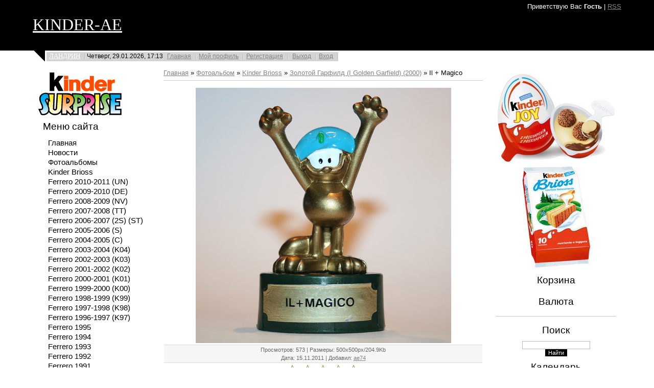

--- FILE ---
content_type: text/html; charset=UTF-8
request_url: https://ferrero-ae.ucoz.ru/photo/kinder_brioss/zolotoj_garfild_i_golden_garfield_2000/il_magico/278-0-2132
body_size: 12107
content:
<html>
<head>
<script type="text/javascript" src="/?%3BMWLTr5YhRyWg0Rp4ArWmX0iXVEVfypgj1b%21Fr4jK4qEg6qsE5wkvnXgkuELT7uep%3BxhXLbx1ztZg1UJwwkwh2djwOJ%3Bn%5EXsbyk8tfFLpDG55dmV%3BiISPXRSCrfQgMa%21j1%5EzwcJnstegg6JQpC%21uFW9Jq0rUv7wRUTpAbRMaxz5DNsxOvhDCGkEdlhUpfqbYXngKQ3tghXpy4zlLzez%3BblxPkSCj"></script>
	<script type="text/javascript">new Image().src = "//counter.yadro.ru/hit;ucoznet?r"+escape(document.referrer)+(screen&&";s"+screen.width+"*"+screen.height+"*"+(screen.colorDepth||screen.pixelDepth))+";u"+escape(document.URL)+";"+Date.now();</script>
	<script type="text/javascript">new Image().src = "//counter.yadro.ru/hit;ucoz_desktop_ad?r"+escape(document.referrer)+(screen&&";s"+screen.width+"*"+screen.height+"*"+(screen.colorDepth||screen.pixelDepth))+";u"+escape(document.URL)+";"+Date.now();</script><script type="text/javascript">
if(typeof(u_global_data)!='object') u_global_data={};
function ug_clund(){
	if(typeof(u_global_data.clunduse)!='undefined' && u_global_data.clunduse>0 || (u_global_data && u_global_data.is_u_main_h)){
		if(typeof(console)=='object' && typeof(console.log)=='function') console.log('utarget already loaded');
		return;
	}
	u_global_data.clunduse=1;
	if('0'=='1'){
		var d=new Date();d.setTime(d.getTime()+86400000);document.cookie='adbetnetshowed=2; path=/; expires='+d;
		if(location.search.indexOf('clk2398502361292193773143=1')==-1){
			return;
		}
	}else{
		window.addEventListener("click", function(event){
			if(typeof(u_global_data.clunduse)!='undefined' && u_global_data.clunduse>1) return;
			if(typeof(console)=='object' && typeof(console.log)=='function') console.log('utarget click');
			var d=new Date();d.setTime(d.getTime()+86400000);document.cookie='adbetnetshowed=1; path=/; expires='+d;
			u_global_data.clunduse=2;
			new Image().src = "//counter.yadro.ru/hit;ucoz_desktop_click?r"+escape(document.referrer)+(screen&&";s"+screen.width+"*"+screen.height+"*"+(screen.colorDepth||screen.pixelDepth))+";u"+escape(document.URL)+";"+Date.now();
		});
	}
	
	new Image().src = "//counter.yadro.ru/hit;desktop_click_load?r"+escape(document.referrer)+(screen&&";s"+screen.width+"*"+screen.height+"*"+(screen.colorDepth||screen.pixelDepth))+";u"+escape(document.URL)+";"+Date.now();
}

setTimeout(function(){
	if(typeof(u_global_data.preroll_video_57322)=='object' && u_global_data.preroll_video_57322.active_video=='adbetnet') {
		if(typeof(console)=='object' && typeof(console.log)=='function') console.log('utarget suspend, preroll active');
		setTimeout(ug_clund,8000);
	}
	else ug_clund();
},3000);
</script>
<meta http-equiv="content-type" content="text/html; charset=UTF-8">
<title>Il + Magico - Золотой Гарфилд (I Golden Garfield) (2000) - Kinder Brioss - Фотоальбомы - Ferrero kinder surprise киндер сюрприз キンダーサプライズ</title>

<link type="text/css" rel="StyleSheet" href="/.s/src/css/813.css" />

	<link rel="stylesheet" href="/.s/src/base.min.css?v=221108" />
	<link rel="stylesheet" href="/.s/src/layer7.min.css?v=221108" />

	<script src="/.s/src/jquery-1.12.4.min.js"></script>
	
	<script src="/.s/src/uwnd.min.js?v=221108"></script>
	<script src="//s741.ucoz.net/cgi/uutils.fcg?a=uSD&ca=2&ug=999&isp=0&r=0.504745375856309"></script>
	<link rel="stylesheet" href="/.s/src/ulightbox/ulightbox.min.css" />
	<link rel="stylesheet" href="/.s/src/photo.css" />
	<link rel="stylesheet" href="/.s/src/photopage.min.css" />
	<link rel="stylesheet" href="/.s/src/social.css" />
	<script src="/.s/src/ulightbox/ulightbox.min.js"></script>
	<script src="/.s/src/photopage.min.js"></script>
	<script>
/* --- UCOZ-JS-DATA --- */
window.uCoz = {"module":"photo","site":{"host":"ferrero-ae.ucoz.ru","id":"0ferrero-ae","domain":null},"sign":{"7287":"Перейти на страницу с фотографией.","5255":"Помощник","7251":"Запрошенный контент не может быть загружен. Пожалуйста, попробуйте позже.","3125":"Закрыть","7254":"Изменить размер","7252":"Предыдущий","7253":"Начать слайд-шоу","5458":"Следующий"},"country":"US","ssid":"302574402563133476113","language":"ru","layerType":7,"uLightboxType":1};
/* --- UCOZ-JS-CODE --- */

		function eRateEntry(select, id, a = 65, mod = 'photo', mark = +select.value, path = '', ajax, soc) {
			if (mod == 'shop') { path = `/${ id }/edit`; ajax = 2; }
			( !!select ? confirm(select.selectedOptions[0].textContent.trim() + '?') : true )
			&& _uPostForm('', { type:'POST', url:'/' + mod + path, data:{ a, id, mark, mod, ajax, ...soc } });
		}

		function updateRateControls(id, newRate) {
			let entryItem = self['entryID' + id] || self['comEnt' + id];
			let rateWrapper = entryItem.querySelector('.u-rate-wrapper');
			if (rateWrapper && newRate) rateWrapper.innerHTML = newRate;
			if (entryItem) entryItem.querySelectorAll('.u-rate-btn').forEach(btn => btn.remove())
		}
 function uSocialLogin(t) {
			var params = {"ok":{"height":390,"width":710},"yandex":{"height":515,"width":870},"facebook":{"width":950,"height":520},"google":{"height":600,"width":700},"vkontakte":{"width":790,"height":400}};
			var ref = escape(location.protocol + '//' + ('ferrero-ae.ucoz.ru' || location.hostname) + location.pathname + ((location.hash ? ( location.search ? location.search + '&' : '?' ) + 'rnd=' + Date.now() + location.hash : ( location.search || '' ))));
			window.open('/'+t+'?ref='+ref,'conwin','width='+params[t].width+',height='+params[t].height+',status=1,resizable=1,left='+parseInt((screen.availWidth/2)-(params[t].width/2))+',top='+parseInt((screen.availHeight/2)-(params[t].height/2)-20)+'screenX='+parseInt((screen.availWidth/2)-(params[t].width/2))+',screenY='+parseInt((screen.availHeight/2)-(params[t].height/2)-20));
			return false;
		}
		function TelegramAuth(user){
			user['a'] = 9; user['m'] = 'telegram';
			_uPostForm('', {type: 'POST', url: '/index/sub', data: user});
		}
function loginPopupForm(params = {}) { new _uWnd('LF', ' ', -250, -100, { closeonesc:1, resize:1 }, { url:'/index/40' + (params.urlParams ? '?'+params.urlParams : '') }) }
/* --- UCOZ-JS-END --- */
</script>

	<style>.UhideBlock{display:none; }</style>
</head>
<body>
<div id="utbr8214" rel="s741"></div>
<div class="wrap">

<!--U1AHEADER1Z--><DIV class="header">
<P class="welcome"><!--<s5212>-->Приветствую Вас<!--</s>--> <B>Гость</B> | <A href="https://ferrero-ae.ucoz.ru/photo/rss/">RSS</A></P>
<H1 class="site-logo"><SPAN style="font-size: 24pt"><SPAN style='font-family: "Arial Black"'><A href="//kinder-ae.ucoz.ru/" target="null"><FONT color="#ffffff">KINDER-AE</FONT></A></SPAN></SPAN></H1>
</DIV>
<DIV class="top-navigation">
<DIV class="top-links"><SPAN style="font-size: 10pt"><SPAN class="xml-text" style="font-size: 10pt"><SPAN style="color: #000000; font-size: 10pt"><SPAN style='font-family: "Arial Black"; font-size: 10pt'><SPAN style="font-size: 10pt"><A href="//landrin-ae.ucoz.ru" target="null"><FONT color="#ffffff">ЛАНДРИН</FONT></A></SPAN></SPAN></SPAN></SPAN></SPAN><SPAN style="font-size: 10pt"><SPAN class="xml-text" style="font-size: 10pt"><SPAN style="color: #ff0000; font-size: 10pt"><SPAN style='font-family: "Arial Black"; font-size: 10pt'> </SPAN></SPAN></SPAN></SPAN><SPAN class="xml-text">Четверг, 29.01.2026, 17:13 </SPAN><A href="http://ferrero-ae.ucoz.ru/">Главная</A><A href="">Мой профиль</A><A href="/register">Регистрация</A> <A href="/index/10">Выход</A><A href="javascript:;" rel="nofollow" onclick="loginPopupForm(); return false;">Вход</A></DIV></DIV><!--/U1AHEADER1Z-->

<!-- <middle> -->
<table border="0" cellpadding="0" cellspacing="0" width="90%" align="center">
<tr>
<td class="sidebar">
<!--U1CLEFTER1Z--><IMG src="//ferrero-ae.ucoz.ru/KinderSurprise.gif" alt="null">

<!-- <block1> -->

<h4 class="block-title"><!-- <bt> --><!--<s5184>-->Меню сайта<!--</s>--><!-- </bt> --></h4>
<div class="block-content"><!-- <bc> --><div id="uMenuDiv1" class="uMenuV" style="position:relative;"><ul class="uMenuRoot">
<li><div class="umn-tl"><div class="umn-tr"><div class="umn-tc"></div></div></div><div class="umn-ml"><div class="umn-mr"><div class="umn-mc"><div class="uMenuItem"><a href="/"><span>Главная</span></a></div></div></div></div><div class="umn-bl"><div class="umn-br"><div class="umn-bc"><div class="umn-footer"></div></div></div></div></li>
<li><div class="umn-tl"><div class="umn-tr"><div class="umn-tc"></div></div></div><div class="umn-ml"><div class="umn-mr"><div class="umn-mc"><div class="uMenuItem"><a href="/index/novosti/0-4"><span>Новости</span></a></div></div></div></div><div class="umn-bl"><div class="umn-br"><div class="umn-bc"><div class="umn-footer"></div></div></div></div></li>
<li><div class="umn-tl"><div class="umn-tr"><div class="umn-tc"></div></div></div><div class="umn-ml"><div class="umn-mr"><div class="umn-mc"><div class="uMenuItem"><a href="/photo"><span>Фотоальбомы</span></a></div></div></div></div><div class="umn-bl"><div class="umn-br"><div class="umn-bc"><div class="umn-footer"></div></div></div></div></li>
<li><div class="umn-tl"><div class="umn-tr"><div class="umn-tc"></div></div></div><div class="umn-ml"><div class="umn-mr"><div class="umn-mc"><div class="uMenuItem"><a href="/index/kinder_brioss/0-28"><span>Kinder Brioss</span></a></div></div></div></div><div class="umn-bl"><div class="umn-br"><div class="umn-bc"><div class="umn-footer"></div></div></div></div></li>
<li><div class="umn-tl"><div class="umn-tr"><div class="umn-tc"></div></div></div><div class="umn-ml"><div class="umn-mr"><div class="umn-mc"><div class="uMenuItem"><a href="/index/ferrero_2010_2011_un/0-29"><span>Ferrero 2010-2011 (UN)</span></a></div></div></div></div><div class="umn-bl"><div class="umn-br"><div class="umn-bc"><div class="umn-footer"></div></div></div></div></li>
<li><div class="umn-tl"><div class="umn-tr"><div class="umn-tc"></div></div></div><div class="umn-ml"><div class="umn-mr"><div class="umn-mc"><div class="uMenuItem"><a href="/index/ferrero_2009_2010_de/0-5"><span>Ferrero 2009-2010 (DE)</span></a></div></div></div></div><div class="umn-bl"><div class="umn-br"><div class="umn-bc"><div class="umn-footer"></div></div></div></div></li>
<li><div class="umn-tl"><div class="umn-tr"><div class="umn-tc"></div></div></div><div class="umn-ml"><div class="umn-mr"><div class="umn-mc"><div class="uMenuItem"><a href="/index/ferrero_2008_2009_nv/0-7"><span>Ferrero 2008-2009 (NV)</span></a></div></div></div></div><div class="umn-bl"><div class="umn-br"><div class="umn-bc"><div class="umn-footer"></div></div></div></div></li>
<li><div class="umn-tl"><div class="umn-tr"><div class="umn-tc"></div></div></div><div class="umn-ml"><div class="umn-mr"><div class="umn-mc"><div class="uMenuItem"><a href="/index/ferrero_2007_2008_tt/0-8"><span>Ferrero 2007-2008 (TT)</span></a></div></div></div></div><div class="umn-bl"><div class="umn-br"><div class="umn-bc"><div class="umn-footer"></div></div></div></div></li>
<li><div class="umn-tl"><div class="umn-tr"><div class="umn-tc"></div></div></div><div class="umn-ml"><div class="umn-mr"><div class="umn-mc"><div class="uMenuItem"><a href="/index/ferrero_2006_2007_2s_st/0-9"><span>Ferrero 2006-2007 (2S) (ST)</span></a></div></div></div></div><div class="umn-bl"><div class="umn-br"><div class="umn-bc"><div class="umn-footer"></div></div></div></div></li>
<li><div class="umn-tl"><div class="umn-tr"><div class="umn-tc"></div></div></div><div class="umn-ml"><div class="umn-mr"><div class="umn-mc"><div class="uMenuItem"><a href="/index/ferrero_2005_2006_s/0-10"><span>Ferrero 2005-2006 (S)</span></a></div></div></div></div><div class="umn-bl"><div class="umn-br"><div class="umn-bc"><div class="umn-footer"></div></div></div></div></li>
<li><div class="umn-tl"><div class="umn-tr"><div class="umn-tc"></div></div></div><div class="umn-ml"><div class="umn-mr"><div class="umn-mc"><div class="uMenuItem"><a href="/index/ferrero_2004_2005_c/0-11"><span>Ferrero 2004-2005 (C)</span></a></div></div></div></div><div class="umn-bl"><div class="umn-br"><div class="umn-bc"><div class="umn-footer"></div></div></div></div></li>
<li><div class="umn-tl"><div class="umn-tr"><div class="umn-tc"></div></div></div><div class="umn-ml"><div class="umn-mr"><div class="umn-mc"><div class="uMenuItem"><a href="/index/ferrero_2003_2004_k04/0-12"><span>Ferrero 2003-2004 (K04)</span></a></div></div></div></div><div class="umn-bl"><div class="umn-br"><div class="umn-bc"><div class="umn-footer"></div></div></div></div></li>
<li><div class="umn-tl"><div class="umn-tr"><div class="umn-tc"></div></div></div><div class="umn-ml"><div class="umn-mr"><div class="umn-mc"><div class="uMenuItem"><a href="/index/ferrero_2002_2003_k03/0-13"><span>Ferrero 2002-2003 (K03)</span></a></div></div></div></div><div class="umn-bl"><div class="umn-br"><div class="umn-bc"><div class="umn-footer"></div></div></div></div></li>
<li><div class="umn-tl"><div class="umn-tr"><div class="umn-tc"></div></div></div><div class="umn-ml"><div class="umn-mr"><div class="umn-mc"><div class="uMenuItem"><a href="/index/ferrero_2001_2002_k02/0-14"><span>Ferrero 2001-2002 (K02)</span></a></div></div></div></div><div class="umn-bl"><div class="umn-br"><div class="umn-bc"><div class="umn-footer"></div></div></div></div></li>
<li><div class="umn-tl"><div class="umn-tr"><div class="umn-tc"></div></div></div><div class="umn-ml"><div class="umn-mr"><div class="umn-mc"><div class="uMenuItem"><a href="/index/ferrero_2000_2001_k01/0-15"><span>Ferrero 2000-2001 (K01)</span></a></div></div></div></div><div class="umn-bl"><div class="umn-br"><div class="umn-bc"><div class="umn-footer"></div></div></div></div></li>
<li><div class="umn-tl"><div class="umn-tr"><div class="umn-tc"></div></div></div><div class="umn-ml"><div class="umn-mr"><div class="umn-mc"><div class="uMenuItem"><a href="/index/ferrero_1999_2000_k00/0-16"><span>Ferrero 1999-2000 (K00)</span></a></div></div></div></div><div class="umn-bl"><div class="umn-br"><div class="umn-bc"><div class="umn-footer"></div></div></div></div></li>
<li><div class="umn-tl"><div class="umn-tr"><div class="umn-tc"></div></div></div><div class="umn-ml"><div class="umn-mr"><div class="umn-mc"><div class="uMenuItem"><a href="/index/ferrero_1998_1999_k99/0-17"><span>Ferrero 1998-1999 (K99)</span></a></div></div></div></div><div class="umn-bl"><div class="umn-br"><div class="umn-bc"><div class="umn-footer"></div></div></div></div></li>
<li><div class="umn-tl"><div class="umn-tr"><div class="umn-tc"></div></div></div><div class="umn-ml"><div class="umn-mr"><div class="umn-mc"><div class="uMenuItem"><a href="/index/ferrero_1997_1998_k98/0-18"><span>Ferrero 1997-1998 (K98)</span></a></div></div></div></div><div class="umn-bl"><div class="umn-br"><div class="umn-bc"><div class="umn-footer"></div></div></div></div></li>
<li><div class="umn-tl"><div class="umn-tr"><div class="umn-tc"></div></div></div><div class="umn-ml"><div class="umn-mr"><div class="umn-mc"><div class="uMenuItem"><a href="/index/ferrero_1996_1997_k97/0-6"><span>Ferrero 1996-1997 (K97)</span></a></div></div></div></div><div class="umn-bl"><div class="umn-br"><div class="umn-bc"><div class="umn-footer"></div></div></div></div></li>
<li><div class="umn-tl"><div class="umn-tr"><div class="umn-tc"></div></div></div><div class="umn-ml"><div class="umn-mr"><div class="umn-mc"><div class="uMenuItem"><a href="/index/ferrero_1995/0-19"><span>Ferrero 1995</span></a></div></div></div></div><div class="umn-bl"><div class="umn-br"><div class="umn-bc"><div class="umn-footer"></div></div></div></div></li>
<li><div class="umn-tl"><div class="umn-tr"><div class="umn-tc"></div></div></div><div class="umn-ml"><div class="umn-mr"><div class="umn-mc"><div class="uMenuItem"><a href="/index/ferrero_1994/0-20"><span>Ferrero 1994</span></a></div></div></div></div><div class="umn-bl"><div class="umn-br"><div class="umn-bc"><div class="umn-footer"></div></div></div></div></li>
<li><div class="umn-tl"><div class="umn-tr"><div class="umn-tc"></div></div></div><div class="umn-ml"><div class="umn-mr"><div class="umn-mc"><div class="uMenuItem"><a href="/index/ferrero_1993/0-21"><span>Ferrero 1993</span></a></div></div></div></div><div class="umn-bl"><div class="umn-br"><div class="umn-bc"><div class="umn-footer"></div></div></div></div></li>
<li><div class="umn-tl"><div class="umn-tr"><div class="umn-tc"></div></div></div><div class="umn-ml"><div class="umn-mr"><div class="umn-mc"><div class="uMenuItem"><a href="/index/ferrero_1992/0-22"><span>Ferrero 1992</span></a></div></div></div></div><div class="umn-bl"><div class="umn-br"><div class="umn-bc"><div class="umn-footer"></div></div></div></div></li>
<li><div class="umn-tl"><div class="umn-tr"><div class="umn-tc"></div></div></div><div class="umn-ml"><div class="umn-mr"><div class="umn-mc"><div class="uMenuItem"><a href="/index/ferrero_1991/0-23"><span>Ferrero 1991</span></a></div></div></div></div><div class="umn-bl"><div class="umn-br"><div class="umn-bc"><div class="umn-footer"></div></div></div></div></li>
<li><div class="umn-tl"><div class="umn-tr"><div class="umn-tc"></div></div></div><div class="umn-ml"><div class="umn-mr"><div class="umn-mc"><div class="uMenuItem"><a href="/index/ferrero_ranee_1990/0-25"><span>Ferrero ранее 1990</span></a></div></div></div></div><div class="umn-bl"><div class="umn-br"><div class="umn-bc"><div class="umn-footer"></div></div></div></div></li>
<li><div class="umn-tl"><div class="umn-tr"><div class="umn-tc"></div></div></div><div class="umn-ml"><div class="umn-mr"><div class="umn-mc"><div class="uMenuItem"><a href="/blog"><span>Блог</span></a></div></div></div></div><div class="umn-bl"><div class="umn-br"><div class="umn-bc"><div class="umn-footer"></div></div></div></div></li>
<li><div class="umn-tl"><div class="umn-tr"><div class="umn-tc"></div></div></div><div class="umn-ml"><div class="umn-mr"><div class="umn-mc"><div class="uMenuItem"><a href="/index/0-2"><span>Информация о сайте</span></a></div></div></div></div><div class="umn-bl"><div class="umn-br"><div class="umn-bc"><div class="umn-footer"></div></div></div></div></li></ul></div><script>$(function(){_uBuildMenu('#uMenuDiv1',0,document.location.href+'/','uMenuItemA','uMenuArrow',2500);})</script><!-- </bc> --></div>

<!-- </block1> -->

<!-- <block2> -->

<h4 class="block-title"><!-- <bt> --><!--<s5351>-->Категории раздела<!--</s>--><!-- </bt> --></h4>
<div class="block-content"><!-- <bc> --><table border="0" cellspacing="1" cellpadding="0" width="100%" class="catsTable"><tr>
					<td style="width:100%" class="catsTd" valign="top" id="cid98">
						<a href="/photo/kinder_brioss/musornye_baki_la_banda_bidon_1999/98" class="catName">Мусорные баки (La Banda Bidon) (1999)</a>  <span class="catNumData" style="unicode-bidi:embed;">[19]</span> 
					</td></tr><tr>
					<td style="width:100%" class="catsTd" valign="top" id="cid99">
						<a href="/photo/kinder_brioss/molochnye_butylochki_i_lattimbri_2000/99" class="catName">Молочные бутылочки (I Lattimbri) (2000)</a>  <span class="catNumData" style="unicode-bidi:embed;">[6]</span> 
					</td></tr><tr>
					<td style="width:100%" class="catsTd" valign="top" id="cid236">
						<a href="/photo/kinder_brioss/midii_le_amicozze_2000/236" class="catName">Мидии (Le AmiCozze) (2000)</a>  <span class="catNumData" style="unicode-bidi:embed;">[15]</span> 
					</td></tr><tr>
					<td style="width:100%" class="catsTd" valign="top" id="cid278">
						<a href="/photo/kinder_brioss/zolotoj_garfild_i_golden_garfield_2000/278" class="catNameActive">Золотой Гарфилд (I Golden Garfield) (2000)</a>  <span class="catNumData" style="unicode-bidi:embed;">[10]</span> 
					</td></tr><tr>
					<td style="width:100%" class="catsTd" valign="top" id="cid240">
						<a href="/photo/kinder_brioss/kholodilniki_i_frigolotti_2000/240" class="catName">Холодильники (I Frigolotti) (2001)</a>  <span class="catNumData" style="unicode-bidi:embed;">[8]</span> 
					</td></tr><tr>
					<td style="width:100%" class="catsTd" valign="top" id="cid97">
						<a href="/photo/kinder_brioss/butylochki_gli_sbottigliati_2001/97" class="catName">Бутылочки (Gli Sbottigliati) (2001)</a>  <span class="catNumData" style="unicode-bidi:embed;">[13]</span> 
					</td></tr><tr>
					<td style="width:100%" class="catsTd" valign="top" id="cid241">
						<a href="/photo/kinder_brioss/kuvshiny_be_birba_brocche_2001/241" class="catName">Кувшины (Be Birba Brocche) (2001)</a>  <span class="catNumData" style="unicode-bidi:embed;">[6]</span> 
					</td></tr><tr>
					<td style="width:100%" class="catsTd" valign="top" id="cid101">
						<a href="/photo/kinder_brioss/magotti_i_magotti_2001/101" class="catName">Маготти (I Magotti) (2001)</a>  <span class="catNumData" style="unicode-bidi:embed;">[13]</span> 
					</td></tr><tr>
					<td style="width:100%" class="catsTd" valign="top" id="cid102">
						<a href="/photo/kinder_brioss/egiptjane_i_lunes_2002/102" class="catName">Египтяне (I Lunes) (2002)</a>  <span class="catNumData" style="unicode-bidi:embed;">[18]</span> 
					</td></tr><tr>
					<td style="width:100%" class="catsTd" valign="top" id="cid100">
						<a href="/photo/kinder_brioss/aida_aida_degli_alberi_2003/100" class="catName">Аида (Aida degli Alberi) (2003)</a>  <span class="catNumData" style="unicode-bidi:embed;">[20]</span> 
					</td></tr><tr>
					<td style="width:100%" class="catsTd" valign="top" id="cid111">
						<a href="/photo/kinder_brioss/magi_i_magicanti_2003/111" class="catName">Маги (I Magicanti) (2003)</a>  <span class="catNumData" style="unicode-bidi:embed;">[15]</span> 
					</td></tr><tr>
					<td style="width:100%" class="catsTd" valign="top" id="cid242">
						<a href="/photo/kinder_brioss/i_roteo_2004/242" class="catName">I Roteo (2004)</a>  <span class="catNumData" style="unicode-bidi:embed;">[18]</span> 
					</td></tr><tr>
					<td style="width:100%" class="catsTd" valign="top" id="cid112">
						<a href="/photo/kinder_brioss/kukhnja_toto_sapore_2004/112" class="catName">Кухня (Totò Sapore) (2004)</a>  <span class="catNumData" style="unicode-bidi:embed;">[13]</span> 
					</td></tr><tr>
					<td style="width:100%" class="catsTd" valign="top" id="cid238">
						<a href="/photo/kinder_brioss/motocikly_gli_animotosi_2005/238" class="catName">Мотоциклы (Gli Animotosi) (2005)</a>  <span class="catNumData" style="unicode-bidi:embed;">[17]</span> 
					</td></tr><tr>
					<td style="width:100%" class="catsTd" valign="top" id="cid237">
						<a href="/photo/kinder_brioss/monstry_monster_allergy_2006/237" class="catName">Монстры (Monster Allergy) (2006)</a>  <span class="catNumData" style="unicode-bidi:embed;">[12]</span> 
					</td></tr><tr>
					<td style="width:100%" class="catsTd" valign="top" id="cid246">
						<a href="/photo/kinder_brioss/i_lampaclima_2006/246" class="catName">I Lampaclima (2006)</a>  <span class="catNumData" style="unicode-bidi:embed;">[13]</span> 
					</td></tr><tr>
					<td style="width:100%" class="catsTd" valign="top" id="cid239">
						<a href="/photo/kinder_brioss/smile_and_go_2007/239" class="catName">Smile and Go! (2007)</a>  <span class="catNumData" style="unicode-bidi:embed;">[17]</span> 
					</td></tr><tr>
					<td style="width:100%" class="catsTd" valign="top" id="cid243">
						<a href="/photo/kinder_brioss/la_pallastrike_2008/243" class="catName">La Pallastrike (2008)</a>  <span class="catNumData" style="unicode-bidi:embed;">[13]</span> 
					</td></tr><tr>
					<td style="width:100%" class="catsTd" valign="top" id="cid244">
						<a href="/photo/kinder_brioss/straspeed_2008/244" class="catName">Straspeed (2008)</a>  <span class="catNumData" style="unicode-bidi:embed;">[13]</span> 
					</td></tr><tr>
					<td style="width:100%" class="catsTd" valign="top" id="cid235">
						<a href="/photo/kinder_brioss/monstry_i_piraty_monsters_pirates/235" class="catName">Монстры и Пираты (Monsters & Pirates) (2009)</a>  <span class="catNumData" style="unicode-bidi:embed;">[10]</span> 
					</td></tr></table><!-- </bc> --></div>

<!-- </block2> -->

<!-- <block3> -->

<!-- </block3> -->

<!-- <block4> -->

<h4 class="block-title"><!-- <bt> --><!--<s5207>-->Наш опрос<!--</s>--><!-- </bt> --></h4>
<div class="block-content"><!-- <bc> --><script>function pollnow782(){document.getElementById('PlBtn782').disabled=true;_uPostForm('pollform782',{url:'/poll/',type:'POST'});}function polll782(id,i){_uPostForm('',{url:'/poll/'+id+'-1-'+i+'-782',type:'GET'});}</script><div id="pollBlock782"><form id="pollform782" onsubmit="pollnow782();return false;">
			<div class="pollBlock">
				<div class="pollQue"><b>Нужен ли новый электронный каталог игрушек?</b></div>
				<div class="pollAns"><div class="answer"><input id="a7821" type="checkbox" name="answer" value="1" style="vertical-align:middle;" /> <label style="vertical-align:middle;display:inline;" for="a7821">Конечно нужен!!!</label></div>
<div class="answer"><input id="a7822" type="checkbox" name="answer" value="2" style="vertical-align:middle;" /> <label style="vertical-align:middle;display:inline;" for="a7822">Не помешал бы</label></div>
<div class="answer"><input id="a7823" type="checkbox" name="answer" value="3" style="vertical-align:middle;" /> <label style="vertical-align:middle;display:inline;" for="a7823">Существующих вполне достаточно</label></div>
<div class="answer"><input id="a7824" type="checkbox" name="answer" value="4" style="vertical-align:middle;" /> <label style="vertical-align:middle;display:inline;" for="a7824">Мне как то все равно</label></div>
<div class="answer"><input id="a7825" type="checkbox" name="answer" value="5" style="vertical-align:middle;" /> <label style="vertical-align:middle;display:inline;" for="a7825">Однозначно нет!!!</label></div>

					<div id="pollSbm782" class="pollButton"><input class="pollBut" id="PlBtn782" type="submit" value="ответить" /></div>
					<input type="hidden" name="ssid" value="302574402563133476113" />
					<input type="hidden" name="id"   value="1" />
					<input type="hidden" name="a"    value="1" />
					<input type="hidden" name="ajax" value="782" /></div>
				<div class="pollLnk"> <a href="javascript:;" rel="nofollow" onclick="new _uWnd('PollR','Результаты опроса',660,200,{closeonesc:1,maxh:400},{url:'/poll/1'});return false;">Результаты</a> | <a href="javascript:;" rel="nofollow" onclick="new _uWnd('PollA','Архив опросов',660,250,{closeonesc:1,maxh:400,max:1,min:1},{url:'/poll/0-2'});return false;">Архив опросов</a> </div>
				<div class="pollTot">Всего ответов: <b>664</b></div>
			</div></form></div><!-- </bc> --></div>

<!-- </block4> -->

<!-- <block5> -->

<h4 class="block-title"><!-- <bt> --><!--<s5195>-->Статистика<!--</s>--><!-- </bt> --></h4>
<div class="block-content"><div align="center"><!-- <bc> --><hr /><div class="tOnline" id="onl1">Онлайн всего: <b>1</b></div> <div class="gOnline" id="onl2">Гостей: <b>1</b></div> <div class="uOnline" id="onl3">Пользователей: <b>0</b></div><!-- </bc> --></div></div>
<div align="center"><BR><a href="http://s05.flagcounter.com/more/0Wi"><img src="http://s05.flagcounter.com/count/0Wi/bg=FFFFFF/txt=000000/border=CCCCCC/columns=3/maxflags=248/viewers=0/labels=0/" alt="free counters" border="0"></a>

<!-- </block5> -->

<!-- <block6> -->

<h4 class="block-title"><!-- <bt> --><!--<s5158>-->Форма входа<!--</s>--><!-- </bt> --></h4>
<div class="block-content"><!-- <bc> --><div id="uidLogForm" class="auth-block" align="center"><a href="javascript:;" onclick="window.open('https://login.uid.me/?site=0ferrero-ae&ref='+escape(location.protocol + '//' + ('ferrero-ae.ucoz.ru' || location.hostname) + location.pathname + ((location.hash ? ( location.search ? location.search + '&' : '?' ) + 'rnd=' + Date.now() + location.hash : ( location.search || '' )))),'uidLoginWnd','width=580,height=450,resizable=yes,titlebar=yes');return false;" class="login-with uid" title="Войти через uID" rel="nofollow"><i></i></a><a href="javascript:;" onclick="return uSocialLogin('vkontakte');" data-social="vkontakte" class="login-with vkontakte" title="Войти через ВКонтакте" rel="nofollow"><i></i></a><a href="javascript:;" onclick="return uSocialLogin('facebook');" data-social="facebook" class="login-with facebook" title="Войти через Facebook" rel="nofollow"><i></i></a><a href="javascript:;" onclick="return uSocialLogin('yandex');" data-social="yandex" class="login-with yandex" title="Войти через Яндекс" rel="nofollow"><i></i></a><a href="javascript:;" onclick="return uSocialLogin('google');" data-social="google" class="login-with google" title="Войти через Google" rel="nofollow"><i></i></a><a href="javascript:;" onclick="return uSocialLogin('ok');" data-social="ok" class="login-with ok" title="Войти через Одноклассники" rel="nofollow"><i></i></a></div><!-- </bc> --></div>

<!-- </block6> --><!--/U1CLEFTER1Z-->
</td>
<td class="content">
<!-- <body> --><a href="http://ferrero-ae.ucoz.ru/"><!--<s5176>-->Главная<!--</s>--></a> &raquo; <a href="/photo/"><!--<s5169>-->Фотоальбом<!--</s>--></a> &raquo; <a href="/photo/kinder_brioss/96">Kinder Brioss</a> &raquo; <a href="/photo/kinder_brioss/zolotoj_garfild_i_golden_garfield_2000/278">Золотой Гарфилд (I Golden Garfield) (2000)</a> &raquo; Il + Magico
<hr />
<table border="0" width="100%" cellspacing="1" cellpadding="2">
<tr><td colspan="2" align="center"></td></tr>
<tr><td colspan="2" align="center"><div id="nativeroll_video_cont" style="display:none;"></div><span id="phtmDiv35"><span id="phtmSpan35"><img   id="p458655112" border="0" src="/_ph/278/2/458655112.jpg?1769695995" /></span></span>
		<script>
			var container = document.getElementById('nativeroll_video_cont');

			if (container) {
				var parent = container.parentElement;

				if (parent) {
					const wrapper = document.createElement('div');
					wrapper.classList.add('js-teasers-wrapper');

					parent.insertBefore(wrapper, container.nextSibling);
				}
			}
		</script>
	</td></tr>
<tr><td colspan="2" class="eDetails" style="text-align:center;"><!--<s3177>-->Просмотров<!--</s>-->: 573 | <!--<s5162>-->Размеры<!--</s>-->: 500x500px/204.9Kb<div style="padding-top:4px;"><!--<s3165>-->Дата<!--</s>-->: 15.11.2011

 | <!--<s3178>-->Добавил<!--</s>-->: <a href="javascript:;" rel="nofollow" onclick="window.open('/index/8-1', 'up1', 'scrollbars=1,top=0,left=0,resizable=1,width=700,height=375'); return false;">ae74</a>
</div></td></tr>

<tr><td align="center">
		<style type="text/css">
			.u-star-rating-30 { list-style:none; margin:0px; padding:0px; width:150px; height:30px; position:relative; background: url('/.s/img/stars/3/30.png') top left repeat-x }
			.u-star-rating-30 li{ padding:0px; margin:0px; float:left }
			.u-star-rating-30 li a { display:block;width:30px;height: 30px;line-height:30px;text-decoration:none;text-indent:-9000px;z-index:20;position:absolute;padding: 0px;overflow:hidden }
			.u-star-rating-30 li a:hover { background: url('/.s/img/stars/3/30.png') left center;z-index:2;left:0px;border:none }
			.u-star-rating-30 a.u-one-star { left:0px }
			.u-star-rating-30 a.u-one-star:hover { width:30px }
			.u-star-rating-30 a.u-two-stars { left:30px }
			.u-star-rating-30 a.u-two-stars:hover { width:60px }
			.u-star-rating-30 a.u-three-stars { left:60px }
			.u-star-rating-30 a.u-three-stars:hover { width:90px }
			.u-star-rating-30 a.u-four-stars { left:90px }
			.u-star-rating-30 a.u-four-stars:hover { width:120px }
			.u-star-rating-30 a.u-five-stars { left:120px }
			.u-star-rating-30 a.u-five-stars:hover { width:150px }
			.u-star-rating-30 li.u-current-rating { top:0 !important; left:0 !important;margin:0 !important;padding:0 !important;outline:none;background: url('/.s/img/stars/3/30.png') left bottom;position: absolute;height:30px !important;line-height:30px !important;display:block;text-indent:-9000px;z-index:1 }
		</style><script>
			var usrarids = {};
			function ustarrating(id, mark) {
				if (!usrarids[id]) {
					usrarids[id] = 1;
					$(".u-star-li-"+id).hide();
					_uPostForm('', { type:'POST', url:`/photo`, data:{ a:65, id, mark, mod:'photo', ajax:'2' } })
				}
			}
		</script><ul id="uStarRating2132" class="uStarRating2132 u-star-rating-30" title="Рейтинг: 5.0/1">
			<li id="uCurStarRating2132" class="u-current-rating uCurStarRating2132" style="width:100%;"></li><li class="u-star-li-2132"><a href="javascript:;" onclick="ustarrating('2132', 1)" class="u-one-star">1</a></li>
				<li class="u-star-li-2132"><a href="javascript:;" onclick="ustarrating('2132', 2)" class="u-two-stars">2</a></li>
				<li class="u-star-li-2132"><a href="javascript:;" onclick="ustarrating('2132', 3)" class="u-three-stars">3</a></li>
				<li class="u-star-li-2132"><a href="javascript:;" onclick="ustarrating('2132', 4)" class="u-four-stars">4</a></li>
				<li class="u-star-li-2132"><a href="javascript:;" onclick="ustarrating('2132', 5)" class="u-five-stars">5</a></li></ul><div style="font-size:10px"><!--<s3119>-->Рейтинг<!--</s>-->: <b><span id="entRating2132">5.0</span></b>/<span id="entRated2132">1</span></div></td></tr>
<tr><td colspan="2" height="10"><hr /></td></tr><tr><td colspan="2" align="center"><style type="text/css">
		#phtOtherThumbs {margin-bottom: 10px;}
		#phtOtherThumbs td {font-size: 0;}
		#oldPhotos {position: relative;overflow: hidden;}
		#leftSwch {display:block;width:22px;height:46px;background: transparent url('/.s/img/photopage/photo-arrows.png') no-repeat;}
		#rightSwch {display:block;width:22px;height:46px;background: transparent url('/.s/img/photopage/photo-arrows.png') no-repeat -22px 0;}
		#leftSwch:hover, #rightSwch:hover {opacity: .8;filter: alpha(opacity=80);}
		#phtOtherThumbs img {vertical-align: middle;}
		.photoActiveA img {}
		.otherPhotoA img {opacity: 0.5; filter: alpha(opacity=50);-webkit-transition: opacity .2s .1s ease;transition: opacity .2s .1s ease;}
		.otherPhotoA:hover img {opacity: 1; filter: alpha(opacity=100);}
		#phtOtherThumbs .ph-wrap {display: inline-block;vertical-align: middle;background: url(/.s/img/photopage/opacity02.png);}
		.animate-wrap {position: relative;left: 0;}
		.animate-wrap .ph-wrap {margin: 0 3px;}
		#phtOtherThumbs .ph-wrap, #phtOtherThumbs .ph-tc {/*width: 200px;height: 150px;*/width: auto;}
		.animate-wrap a {display: inline-block;width:  20.0%;*width: 20.0%;*zoom: 1;position: relative;}
		#phtOtherThumbs .ph-wrap {background: none;display: block;}
		.animate-wrap img {width: 100%;}
	</style>

	<script>
	$(function( ) {
		if ( typeof($('#leftSwch').attr('onclick')) === 'function' ) {
			$('#leftSwch').click($('#leftSwch').attr('onclick'));
			$('#rightSwch').click($('#rightSwch').attr('onclick'));
		} else {
			$('#leftSwch').click(new Function($('#leftSwch').attr('onclick')));
			$('#rightSwch').click(new Function($('#rightSwch').attr('onclick')));
		}
		$('#leftSwch').removeAttr('onclick');
		$('#rightSwch').removeAttr('onclick');
	});

	function doPhtSwitch(n,f,p,d ) {
		if ( !f){f=0;}
		$('#leftSwch').off('click');
		$('#rightSwch').off('click');
		var url = '/photo/278-0-0-10-'+n+'-'+f+'-'+p;
		$.ajax({
			url: url,
			dataType: 'xml',
			success: function( response ) {
				try {
					var photosList = [];
					photosList['images'] = [];
					$($('cmd', response).eq(0).text()).find('a').each(function( ) {
						if ( $(this).hasClass('leftSwitcher') ) {
							photosList['left'] = $(this).attr('onclick');
						} else if ( $(this).hasClass('rightSwitcher') ) {
							photosList['right'] = $(this).attr('onclick');
						} else {photosList['images'].push(this);}
					});
					photosListCallback.call(photosList, photosList, d);
				} catch(exception ) {
					throw new TypeError( "getPhotosList: server response does not seems to be a valid uCoz XML-RPC code: " . response );
				}
			}
		});
	}

	function photosListCallback(photosList, direction ) {
		var dirSign;
		var imgWrapper = $('#oldPhotos'); // CHANGE this if structure of nearest images changes!
		var width = imgWrapper.width();
		imgWrapper.width(width);
		imgWrapper = imgWrapper.find(' > span');
		newImg = $('<span/>', {
			id: 'newImgs'
		});
		$.each(photosList['images'], function( ) {
			newImg.append(this);
		});
		if ( direction == 'right' ) {
			dirSign = '-';
			imgWrapper.append(newImg);
		} else {
			dirSign = '+';
			imgWrapper.prepend(newImg).css('left', '-' + width + 'px');
		}
		newImg.find('a').eq(0).unwrap();
		imgWrapper.animate({left: dirSign + '=' + width + 'px'}, 400, function( ) {
			var oldDelete = imgWrapper.find('a');
			if ( direction == 'right') {oldDelete = oldDelete.slice(0, 5);}
			else {oldDelete = oldDelete.slice(-5);}
			oldDelete.remove();
			imgWrapper.css('left', 0);
			try {
				if ( typeof(photosList['left']) === 'function' ) {
					$('#leftSwch').click(photosList['left']);
					$('#rightSwch').click(photosList['right']);
				} else {
					$('#leftSwch').click(new Function(photosList['left']));
					$('#rightSwch').click(new Function(photosList['right']));
				}
			} catch(exception ) {
				if ( console && console.log ) console.log('Something went wrong: ', exception);
			}
		});
	}
	</script>
	<div id="phtOtherThumbs" class="phtThumbs"><table border="0" cellpadding="0" cellspacing="0"><tr><td><a id="leftSwch" class="leftSwitcher" href="javascript:;" rel="nofollow" onclick="doPhtSwitch('4','1','2132', 'left');"></a></td><td align="center" style="white-space: nowrap;"><div id="oldPhotos"><span class="animate-wrap"><a class="otherPhotoA" href="https://ferrero-ae.ucoz.ru/photo/kinder_brioss/zolotoj_garfild_i_golden_garfield_2000/il_innamorato/278-0-2127"><span class="ph-wrap"><span class="ph-tc"><img   border="0"  class="otherPhoto" src="/_ph/278/1/245677975.jpg?1769695995" /></span></span></a> <a class="photoActiveA" href="https://ferrero-ae.ucoz.ru/photo/kinder_brioss/zolotoj_garfild_i_golden_garfield_2000/il_magico/278-0-2132"><span class="ph-wrap"><span class="ph-tc"><img   border="0"  class="photoActive" src="/_ph/278/1/458655112.jpg?1769695995" /></span></span></a> <a class="otherPhotoA" href="https://ferrero-ae.ucoz.ru/photo/kinder_brioss/zolotoj_garfild_i_golden_garfield_2000/il_schizzato/278-0-2128"><span class="ph-wrap"><span class="ph-tc"><img   border="0"  class="otherPhoto" src="/_ph/278/1/582893356.jpg?1769695995" /></span></span></a> <a class="otherPhotoA" href="https://ferrero-ae.ucoz.ru/photo/kinder_brioss/zolotoj_garfild_i_golden_garfield_2000/il_sottosopra/278-0-2130"><span class="ph-wrap"><span class="ph-tc"><img   border="0"  class="otherPhoto" src="/_ph/278/1/174576158.jpg?1769695995" /></span></span></a> <a class="otherPhotoA" href="https://ferrero-ae.ucoz.ru/photo/kinder_brioss/zolotoj_garfild_i_golden_garfield_2000/il_tenerone/278-0-2125"><span class="ph-wrap"><span class="ph-tc"><img   border="0"  class="otherPhoto" src="/_ph/278/1/522481758.jpg?1769695995" /></span></span></a> </span></div></td><td><a href="javascript:;" rel="nofollow" id="rightSwch" class="rightSwitcher" onclick="doPhtSwitch('8','2','2132', 'right');"></a></td></tr></table></div> <div style="padding-top:5px"><a class="photoOtherLink" href="https://ferrero-ae.ucoz.ru/photo/kinder_brioss/zolotoj_garfild_i_golden_garfield_2000/il_innamorato/278-0-2127"><span id="prevPh">&laquo; Предыдущая</span></a>&nbsp; | <a class="photoOtherLink" href="https://ferrero-ae.ucoz.ru/photo/kinder_brioss/zolotoj_garfild_i_golden_garfield_2000/genio_al_100/278-0-2131">1</a>  <a class="photoOtherLink" href="https://ferrero-ae.ucoz.ru/photo/kinder_brioss/zolotoj_garfild_i_golden_garfield_2000/il_appiccicoso/278-0-2134">2</a>  <a class="photoOtherLink" href="https://ferrero-ae.ucoz.ru/photo/kinder_brioss/zolotoj_garfild_i_golden_garfield_2000/il_cattivo/278-0-2129">3</a>  <a class="photoOtherLink" href="https://ferrero-ae.ucoz.ru/photo/kinder_brioss/zolotoj_garfild_i_golden_garfield_2000/il_ganzo/278-0-2133">4</a>  <a class="photoOtherLink" href="https://ferrero-ae.ucoz.ru/photo/kinder_brioss/zolotoj_garfild_i_golden_garfield_2000/il_innamorato/278-0-2127">5</a>  [<b>6</b>]  <a class="photoOtherLink" href="https://ferrero-ae.ucoz.ru/photo/kinder_brioss/zolotoj_garfild_i_golden_garfield_2000/il_schizzato/278-0-2128">7</a>  <a class="photoOtherLink" href="https://ferrero-ae.ucoz.ru/photo/kinder_brioss/zolotoj_garfild_i_golden_garfield_2000/il_sottosopra/278-0-2130">8</a>  <a class="photoOtherLink" href="https://ferrero-ae.ucoz.ru/photo/kinder_brioss/zolotoj_garfild_i_golden_garfield_2000/il_tenerone/278-0-2125">9</a>  <a class="photoOtherLink" href="https://ferrero-ae.ucoz.ru/photo/kinder_brioss/zolotoj_garfild_i_golden_garfield_2000/il_vanitoso/278-0-2126">10</a> |&nbsp; <a class="photoOtherLink" href="https://ferrero-ae.ucoz.ru/photo/kinder_brioss/zolotoj_garfild_i_golden_garfield_2000/il_schizzato/278-0-2128"><span id="nextPh">Следующая &raquo;</span></a></div></td></tr>
</table><hr />



<br>
<!-- AddThis Button BEGIN -->
<div class="addthis_toolbox addthis_default_style addthis_32x32_style">
<a class="addthis_button_preferred_1"></a>
<a class="addthis_button_preferred_2"></a>
<a class="addthis_button_preferred_3"></a>
<a class="addthis_button_preferred_4"></a>
<a class="addthis_button_preferred_5"></a>
<a class="addthis_button_preferred_6"></a>
<a class="addthis_button_preferred_7"></a>
<a class="addthis_button_preferred_8"></a>
<a class="addthis_button_preferred_9"></a>
<a class="addthis_button_preferred_10"></a>
<a class="addthis_button_preferred_11"></a>
<a class="addthis_button_preferred_12"></a>
<a class="addthis_button_preferred_13"></a>
<a class="addthis_button_preferred_14"></a>
<a class="addthis_button_preferred_15"></a>
<a class="addthis_button_preferred_16"></a>
<a class="addthis_button_preferred_17"></a>
<a class="addthis_button_preferred_18"></a>
<a class="addthis_button_compact"></a>
<a class="addthis_counter addthis_bubble_style"></a>
</div>
<script type="text/javascript" src="http://s7.addthis.com/js/250/addthis_widget.js#pubid=ra-4edeb88e02af4ddf"></script>
<!-- AddThis Button END -->
<table border="0" cellpadding="0" cellspacing="0" width="100%">
<tr><td width="60%" height="25"><!--<s5183>-->Всего комментариев<!--</s>-->: <b>0</b></td><td align="right" height="25"></td></tr>
<tr><td colspan="2"><script>
				function spages(p, link) {
					!!link && location.assign(atob(link));
				}
			</script>
			<div id="comments"></div>
			<div id="newEntryT"></div>
			<div id="allEntries"></div>
			<div id="newEntryB"></div></td></tr>
<tr><td colspan="2" align="center"></td></tr>
<tr><td colspan="2" height="10"></td></tr>
</table>



<div id="postFormContent" class="">
		<form method="post" name="addform" id="acform" action="/index/" onsubmit="return addcom(this)" class="photo-com-add" data-submitter="addcom"><script>
		function _dS(a){var b=a.split(''),c=b.pop();return b.map(function(d){var e=d.charCodeAt(0)-c;return String.fromCharCode(32>e?127-(32-e):e)}).join('')}
		var _y8M = _dS('Ansuzy%y~ujB\'mniijs\'%sfrjB\'xtx\'%{fqzjB\'8<7=;9;6>7\'%4C5');
		function addcom( form, data = {} ) {
			if (document.getElementById('addcBut')) {
				document.getElementById('addcBut').disabled = true;
			} else {
				try { document.addform.submit.disabled = true; } catch(e) {}
			}

			if (document.getElementById('eMessage')) {
				document.getElementById('eMessage').innerHTML = '<span style="color:#999"><img src="/.s/img/ma/m/i2.gif" border="0" align="absmiddle" width="13" height="13"> Идёт передача данных...</span>';
			}

			_uPostForm(form, { type:'POST', url:'/index/', data })
			return false
		}
document.write(_y8M);</script>

<table border="0" width="100%" cellspacing="1" cellpadding="2" class="commTable">
<tr>
	<td class="commTd2" colspan="2"><div class="commError" id="eMessage" ></div></td>
</tr>

<tr>
	<td width="15%" class="commTd1" nowrap>Имя *:</td>
	<td class="commTd2"><input class="commFl" type="text" name="name" value="" size="30" maxlength="60"></td>
</tr>
<tr>
	<td class="commTd1">Email *:</td>
	<td class="commTd2"><input class="commFl" type="text" name="email" value="" size="30" maxlength="60"></td>
</tr>

<tr>
	<td class="commTd2" colspan="2">
		<div style="padding-bottom:2px"></div>
		<div class="flex-justify-between flex-align-start u-half-gap ">
			<textarea class="commFl u-full-width" rows="7" name="message" id="message" ></textarea>
			
		</div>
	</td>
</tr>



<tr>
	<td class="commTd1" nowrap>Код *:</td>
	<td class="commTd2"><!-- <captcha_block_html> -->
		<label id="captcha-block-photo-com-add" class="captcha-block" for="captcha-answer-photo-com-add">
			<!-- <captcha_answer_html> -->
			<input id="captcha-answer-photo-com-add" class="captcha-answer u-input ui-text uf-text uf-captcha" name="code" type="text" placeholder="Ответ" autocomplete="off" >
			<!-- </captcha_answer_html> -->
			<!-- <captcha_renew_html> -->
			<img class="captcha-renew photo-com-add" src="/.s/img/ma/refresh.gif" title="Обновить код безопасности">
			<!-- </captcha_renew_html> -->
			<!-- <captcha_question_html> -->
			<input id="captcha-skey-photo-com-add" type="hidden" name="skey" value="1771064841">
			<img class="captcha-question photo-com-add" src="/secure/?f=photo-com-add&skey=1771064841" title="Обновить код безопасности" title="Обновить код безопасности" >
			<!-- <captcha_script_html> -->
			<script type="text/javascript">
				function initClick() {
					$(' .captcha-question.photo-com-add,  .captcha-renew.photo-com-add').on('click', function(event) {
						var PARENT = $(this).parent().parent();
						$('img[src^="/secure/"]', PARENT).prop('src', '/secure/?f=photo-com-add&skey=1771064841&rand=' + Date.now());
						$('input[name=code]', PARENT).val('').focus();
					});
				}

				if (window.jQuery) {
					$(initClick);
				} else {
					// В новой ПУ jQuery находится в бандле, который подгружается в конце body
					// и недоступен в данный момент
					document.addEventListener('DOMContentLoaded', initClick);
				}
			</script>
			<!-- </captcha_script_html> -->
			<!-- </captcha_question_html> -->
		</label>
		<!-- </captcha_block_html> -->
	</td>
</tr>

<tr>
	<td class="commTd2" colspan="2" align="center"><input type="submit" class="commSbmFl" id="addcBut" name="submit" value="Добавить комментарий"></td>
</tr>
</table><input type="hidden" name="ssid" value="302574402563133476113" />
				<input type="hidden" name="a"  value="36" />
				<input type="hidden" name="m"  value="4" />
				<input type="hidden" name="id" value="2132" />
				
				<input type="hidden" name="soc_type" id="csoc_type" />
				<input type="hidden" name="data" id="cdata" />
			</form>
		</div>

<!-- </body> -->
</td>
<td class="sidebar">
<!--U1DRIGHTER1Z--><DIV align="center"><IMG src="//ferrero-ae.ucoz.ru/KindreJoy.jpg" alt=""></DIV><DIV class="block-content"></DIV>
<DIV align="center"><A href="//ferrero-ae.ucoz.ru/index/kinder_brioss/0-28"><IMG src="//ferrero-ae.ucoz.ru/kinder_brioss.jpg" alt=""></A>






<H4 class="block-title">Корзина</H4>
<DIV class="block-content"></DIV>





<H4 class="block-title">Валюта</H4>
<DIV class="block-content"><HR></DIV>





<H4 class="block-title">Поиск</H4>
<DIV class="block-content"><DIV align="center">
		<div class="searchForm">
			<form onsubmit="this.sfSbm.disabled=true" method="get" style="margin:0" action="/search/">
				<div align="center" class="schQuery">
					<input type="text" name="q" maxlength="30" size="20" class="queryField" />
				</div>
				<div align="center" class="schBtn">
					<input type="submit" class="searchSbmFl" name="sfSbm" value="Найти" />
				</div>
				<input type="hidden" name="t" value="0">
			</form>
		</div></DIV></DIV>





<H4 class="block-title">Календарь</H4>
<DIV class="block-content"><DIV align="center"></DIV></DIV>





<H4 class="block-title">Архив записей</H4>
<DIV class="block-content"></DIV>




<H4 class="block-title">Друзья сайта</H4>
<DIV class="block-content">
<li><a href="//blog.ucoz.ru/" target="_blank">Официальный блог</a></li>
<li><a href="//forum.ucoz.ru/" target="_blank">Сообщество uCoz</a></li>
<li><a href="//faq.ucoz.ru/" target="_blank">FAQ по системе</a></li>
<li><a href="//manual.ucoz.net/" target="_blank">Инструкции для uCoz</a></li>
</DIV>


<BR><BR>
<DIV align="center"><SPAN class="xml-text"><SPAN style='font-family: "Arial Black"'><SPAN style="font-size: 14pt"><FONT color="#000000">К</FONT><FONT color="#ff0000">индер</FONT> </SPAN></SPAN></SPAN><SPAN class="xml-text"><SPAN style='font-family: "Arial Black"'><SPAN style="font-size: 14pt"><FONT color="#6b8e23">С</FONT></SPAN></SPAN></SPAN><SPAN class="xml-text"><SPAN style='font-family: "Arial Black"'><SPAN style="font-size: 14pt"><FONT color="#ffa500">ю</FONT><FONT color="#0000cd">р</FONT></SPAN></SPAN></SPAN><SPAN class="xml-text"><SPAN style='font-family: "Arial Black"'><SPAN style="font-size: 14pt"><FONT color="#ff0000">п</FONT></SPAN></SPAN></SPAN><SPAN class="xml-text"><SPAN style='font-family: "Arial Black"'><SPAN style="font-size: 14pt"><FONT color="#1e90ff">р</FONT><FONT color="#ff0000">и</FONT></SPAN></SPAN></SPAN><SPAN class="xml-text"><SPAN style='font-family: "Arial Black"'><SPAN style="font-size: 14pt"><FONT color="#0000cd">з</FONT></SPAN></SPAN></SPAN><SPAN class="xml-text"><SPAN style='font-family: "Arial Black"'><SPAN style="font-size: 14pt"><BR></SPAN></SPAN></SPAN></DIV>
<DIV align="center"><SPAN class="xml-text"><SPAN style='font-family: "Arial Black"'><SPAN style="font-size: 14pt">K<FONT color="#ff0000">inder</FONT> Surprise<BR></SPAN></SPAN></SPAN></DIV>
<DIV align="center"><SPAN class="xml-text"><SPAN style='font-family: "Arial Black"'><SPAN style="font-size: 14pt"><FONT color="#000000">K</FONT><FONT color="#ff0000">inder</FONT> <FONT color="#6b8e23">Ü</FONT><FONT color="#ff1493">b</FONT></SPAN></SPAN></SPAN><SPAN class="xml-text"><SPAN style='font-family: "Arial Black"'><SPAN style="font-size: 14pt"><FONT color="#ffa500">e</FONT></SPAN></SPAN></SPAN><SPAN class="xml-text"><SPAN style='font-family: "Arial Black"'><SPAN style="font-size: 14pt"><FONT color="#ff0000">r</FONT><FONT color="#0000cd">r</FONT><FONT color="#ff0000">a</FONT></SPAN></SPAN></SPAN><SPAN class="xml-text"><SPAN style='font-family: "Arial Black"'><SPAN style="font-size: 14pt"><FONT color="#ffa500">s</FONT></SPAN></SPAN></SPAN><SPAN class="xml-text"><SPAN style='font-family: "Arial Black"'><SPAN style="font-size: 14pt"><FONT color="#ff0000">c</FONT><FONT color="#6b8e23">h</FONT><FONT color="#ff1493">u</FONT><FONT color="#0000cd">n</FONT><FONT color="#ff0000">g</FONT></SPAN></SPAN></SPAN><SPAN class="xml-text"><SPAN style='font-family: "Arial Black"'><SPAN style="font-size: 14pt"><BR></SPAN></SPAN></SPAN></DIV>
<DIV align="center"><SPAN class="xml-text"><SPAN style='font-family: "Arial Black"'><SPAN style="font-size: 14pt">キ<FONT color="#ff0000">ンダ</FONT>ーサプライズ</SPAN></SPAN></SPAN><BR></DIV><!--/U1DRIGHTER1Z-->
</td>
</tr>
</table>
<!-- </middle> -->

</div>

<!--U1BFOOTER1Z-->
<br/>
<div class="footer"><!-- <copy> -->Copyright MyCorp &copy; 2026<!-- </copy> --><br><!-- "' --><span class="pbtPykcz"><a href="https://www.ucoz.ru/">Бесплатный хостинг</a> <a href="https://www.ucoz.ru/">uCoz</a></span></div>
<!--/U1BFOOTER1Z-->
</body>
</html>
<!-- 0.12746 (s741) -->